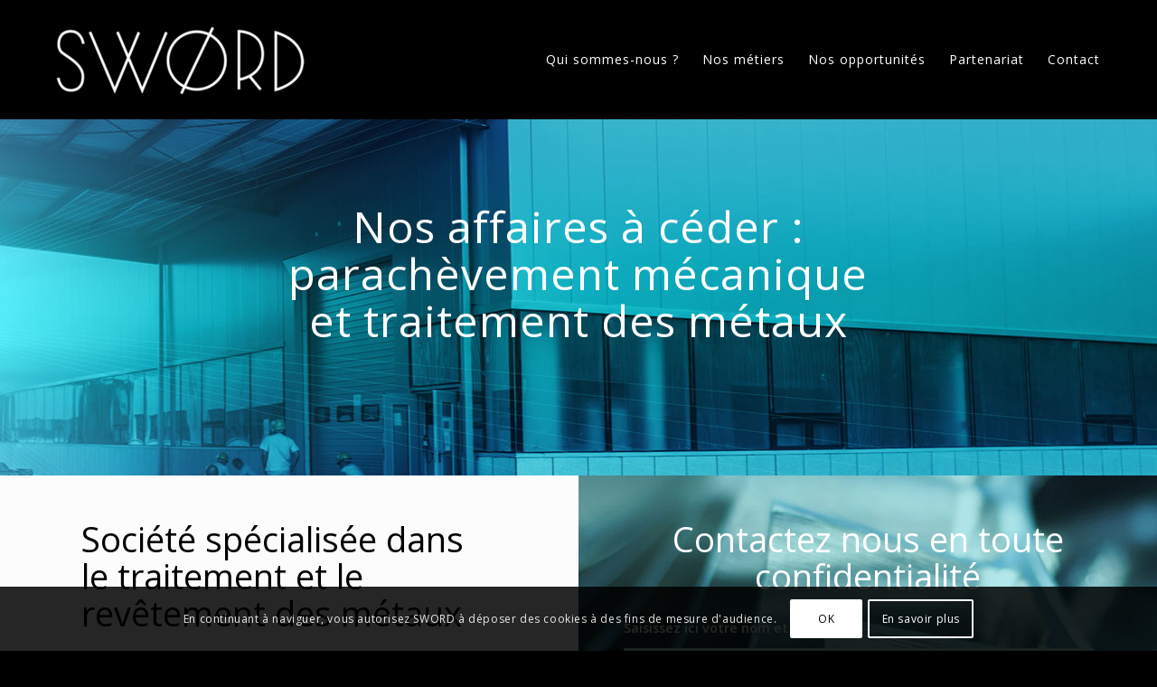

--- FILE ---
content_type: text/html; charset=UTF-8
request_url: https://www.sword-development.com/cession-parachevement-mecanique-traitement-metaux-127/
body_size: 12236
content:
<!DOCTYPE html>
<html lang="fr-FR" class="html_stretched responsive av-preloader-disabled av-default-lightbox  html_header_top html_logo_left html_main_nav_header html_menu_right html_custom html_header_sticky html_header_shrinking_disabled html_mobile_menu_phone html_header_searchicon_disabled html_content_align_center html_header_unstick_top_disabled html_header_stretch_disabled html_av-submenu-hidden html_av-submenu-display-click html_av-overlay-side html_av-overlay-side-classic html_av-submenu-noclone html_entry_id_2680 av-no-preview html_text_menu_active ">
<head>
<meta charset="UTF-8" />


<!-- mobile setting -->
<meta name="viewport" content="width=device-width, initial-scale=1, maximum-scale=1">

<!-- Scripts/CSS and wp_head hook -->
<meta name='robots' content='index, follow, max-image-preview:large, max-snippet:-1, max-video-preview:-1' />

<!-- Google Tag Manager for WordPress by gtm4wp.com -->
<script data-cfasync="false" data-pagespeed-no-defer>
	var gtm4wp_datalayer_name = "dataLayer";
	var dataLayer = dataLayer || [];
</script>
<!-- End Google Tag Manager for WordPress by gtm4wp.com -->
	<!-- This site is optimized with the Yoast SEO plugin v19.4 - https://yoast.com/wordpress/plugins/seo/ -->
	<title>SWORD : Entreprise industrielle à vendre en Rhône-Alpes</title>
	<meta name="description" content="Une société située sur la région Rhône-Alpes spécialisée dans le traitement et le revêtement des métaux. Le dirigeant souhaite vendre son entreprise en vue d&#039;un départ en retraite." />
	<link rel="canonical" href="https://www.sword-development.com/cession-parachevement-mecanique-traitement-metaux-127/" />
	<meta property="og:locale" content="fr_FR" />
	<meta property="og:type" content="article" />
	<meta property="og:title" content="SWORD : Entreprise industrielle à vendre en Rhône-Alpes" />
	<meta property="og:description" content="Une société située sur la région Rhône-Alpes spécialisée dans le traitement et le revêtement des métaux. Le dirigeant souhaite vendre son entreprise en vue d&#039;un départ en retraite." />
	<meta property="og:url" content="https://www.sword-development.com/cession-parachevement-mecanique-traitement-metaux-127/" />
	<meta property="og:site_name" content="SWORD" />
	<meta property="article:modified_time" content="2019-07-15T12:59:06+00:00" />
	<meta name="twitter:label1" content="Durée de lecture estimée" />
	<meta name="twitter:data1" content="6 minutes" />
	<script type="application/ld+json" class="yoast-schema-graph">{"@context":"https://schema.org","@graph":[{"@type":"WebSite","@id":"https://www.sword-development.com/#website","url":"https://www.sword-development.com/","name":"SWORD","description":"Cession &amp; acquisition d&#039;entreprises, financement, plan de croissance PME, SWORD fonds d&#039;investissement.","potentialAction":[{"@type":"SearchAction","target":{"@type":"EntryPoint","urlTemplate":"https://www.sword-development.com/?s={search_term_string}"},"query-input":"required name=search_term_string"}],"inLanguage":"fr-FR"},{"@type":"WebPage","@id":"https://www.sword-development.com/cession-parachevement-mecanique-traitement-metaux-127/","url":"https://www.sword-development.com/cession-parachevement-mecanique-traitement-metaux-127/","name":"SWORD : Entreprise industrielle à vendre en Rhône-Alpes","isPartOf":{"@id":"https://www.sword-development.com/#website"},"datePublished":"2019-07-09T09:20:50+00:00","dateModified":"2019-07-15T12:59:06+00:00","description":"Une société située sur la région Rhône-Alpes spécialisée dans le traitement et le revêtement des métaux. Le dirigeant souhaite vendre son entreprise en vue d'un départ en retraite.","breadcrumb":{"@id":"https://www.sword-development.com/cession-parachevement-mecanique-traitement-metaux-127/#breadcrumb"},"inLanguage":"fr-FR","potentialAction":[{"@type":"ReadAction","target":["https://www.sword-development.com/cession-parachevement-mecanique-traitement-metaux-127/"]}]},{"@type":"BreadcrumbList","@id":"https://www.sword-development.com/cession-parachevement-mecanique-traitement-metaux-127/#breadcrumb","itemListElement":[{"@type":"ListItem","position":1,"name":"Accueil","item":"https://www.sword-development.com/"},{"@type":"ListItem","position":2,"name":"Cession Parachèvement mécanique et traitement des métaux 127"}]}]}</script>
	<!-- / Yoast SEO plugin. -->


<link rel='dns-prefetch' href='//s.w.org' />
<link rel="alternate" type="application/rss+xml" title="SWORD &raquo; Flux" href="https://www.sword-development.com/feed/" />
<link rel="alternate" type="application/rss+xml" title="SWORD &raquo; Flux des commentaires" href="https://www.sword-development.com/comments/feed/" />

<!-- google webfont font replacement -->

			<script type='text/javascript'>
			if(!document.cookie.match(/aviaPrivacyGoogleWebfontsDisabled/)){
				(function() {
					var f = document.createElement('link');
					
					f.type 	= 'text/css';
					f.rel 	= 'stylesheet';
					f.href 	= '//fonts.googleapis.com/css?family=Open+Sans:400,600';
					f.id 	= 'avia-google-webfont';
					
					document.getElementsByTagName('head')[0].appendChild(f);
				})();
			}
			</script>
			<link rel='stylesheet' id='avia-grid-css'  href='https://www.sword-development.com/wp-content/themes/sword/css/grid.css?ver=4.4.1' type='text/css' media='all' />
<link rel='stylesheet' id='avia-base-css'  href='https://www.sword-development.com/wp-content/themes/sword/css/base.css?ver=4.4.1' type='text/css' media='all' />
<link rel='stylesheet' id='avia-layout-css'  href='https://www.sword-development.com/wp-content/themes/sword/css/layout.css?ver=4.4.1' type='text/css' media='all' />
<link rel='stylesheet' id='avia-module-audioplayer-css'  href='https://www.sword-development.com/wp-content/themes/sword/config-templatebuilder/avia-shortcodes/audio-player/audio-player.css?ver=5.8' type='text/css' media='all' />
<link rel='stylesheet' id='avia-module-blog-css'  href='https://www.sword-development.com/wp-content/themes/sword/config-templatebuilder/avia-shortcodes/blog/blog.css?ver=5.8' type='text/css' media='all' />
<link rel='stylesheet' id='avia-module-postslider-css'  href='https://www.sword-development.com/wp-content/themes/sword/config-templatebuilder/avia-shortcodes/postslider/postslider.css?ver=5.8' type='text/css' media='all' />
<link rel='stylesheet' id='avia-module-button-css'  href='https://www.sword-development.com/wp-content/themes/sword/config-templatebuilder/avia-shortcodes/buttons/buttons.css?ver=5.8' type='text/css' media='all' />
<link rel='stylesheet' id='avia-module-buttonrow-css'  href='https://www.sword-development.com/wp-content/themes/sword/config-templatebuilder/avia-shortcodes/buttonrow/buttonrow.css?ver=5.8' type='text/css' media='all' />
<link rel='stylesheet' id='avia-module-button-fullwidth-css'  href='https://www.sword-development.com/wp-content/themes/sword/config-templatebuilder/avia-shortcodes/buttons_fullwidth/buttons_fullwidth.css?ver=5.8' type='text/css' media='all' />
<link rel='stylesheet' id='avia-module-catalogue-css'  href='https://www.sword-development.com/wp-content/themes/sword/config-templatebuilder/avia-shortcodes/catalogue/catalogue.css?ver=5.8' type='text/css' media='all' />
<link rel='stylesheet' id='avia-module-comments-css'  href='https://www.sword-development.com/wp-content/themes/sword/config-templatebuilder/avia-shortcodes/comments/comments.css?ver=5.8' type='text/css' media='all' />
<link rel='stylesheet' id='avia-module-contact-css'  href='https://www.sword-development.com/wp-content/themes/sword/config-templatebuilder/avia-shortcodes/contact/contact.css?ver=5.8' type='text/css' media='all' />
<link rel='stylesheet' id='avia-module-slideshow-css'  href='https://www.sword-development.com/wp-content/themes/sword/config-templatebuilder/avia-shortcodes/slideshow/slideshow.css?ver=5.8' type='text/css' media='all' />
<link rel='stylesheet' id='avia-module-slideshow-contentpartner-css'  href='https://www.sword-development.com/wp-content/themes/sword/config-templatebuilder/avia-shortcodes/contentslider/contentslider.css?ver=5.8' type='text/css' media='all' />
<link rel='stylesheet' id='avia-module-countdown-css'  href='https://www.sword-development.com/wp-content/themes/sword/config-templatebuilder/avia-shortcodes/countdown/countdown.css?ver=5.8' type='text/css' media='all' />
<link rel='stylesheet' id='avia-module-gallery-css'  href='https://www.sword-development.com/wp-content/themes/sword/config-templatebuilder/avia-shortcodes/gallery/gallery.css?ver=5.8' type='text/css' media='all' />
<link rel='stylesheet' id='avia-module-gallery-hor-css'  href='https://www.sword-development.com/wp-content/themes/sword/config-templatebuilder/avia-shortcodes/gallery_horizontal/gallery_horizontal.css?ver=5.8' type='text/css' media='all' />
<link rel='stylesheet' id='avia-module-maps-css'  href='https://www.sword-development.com/wp-content/themes/sword/config-templatebuilder/avia-shortcodes/google_maps/google_maps.css?ver=5.8' type='text/css' media='all' />
<link rel='stylesheet' id='avia-module-gridrow-css'  href='https://www.sword-development.com/wp-content/themes/sword/config-templatebuilder/avia-shortcodes/grid_row/grid_row.css?ver=5.8' type='text/css' media='all' />
<link rel='stylesheet' id='avia-module-heading-css'  href='https://www.sword-development.com/wp-content/themes/sword/config-templatebuilder/avia-shortcodes/heading/heading.css?ver=5.8' type='text/css' media='all' />
<link rel='stylesheet' id='avia-module-rotator-css'  href='https://www.sword-development.com/wp-content/themes/sword/config-templatebuilder/avia-shortcodes/headline_rotator/headline_rotator.css?ver=5.8' type='text/css' media='all' />
<link rel='stylesheet' id='avia-module-hr-css'  href='https://www.sword-development.com/wp-content/themes/sword/config-templatebuilder/avia-shortcodes/hr/hr.css?ver=5.8' type='text/css' media='all' />
<link rel='stylesheet' id='avia-module-icon-css'  href='https://www.sword-development.com/wp-content/themes/sword/config-templatebuilder/avia-shortcodes/icon/icon.css?ver=5.8' type='text/css' media='all' />
<link rel='stylesheet' id='avia-module-iconbox-css'  href='https://www.sword-development.com/wp-content/themes/sword/config-templatebuilder/avia-shortcodes/iconbox/iconbox.css?ver=5.8' type='text/css' media='all' />
<link rel='stylesheet' id='avia-module-iconlist-css'  href='https://www.sword-development.com/wp-content/themes/sword/config-templatebuilder/avia-shortcodes/iconlist/iconlist.css?ver=5.8' type='text/css' media='all' />
<link rel='stylesheet' id='avia-module-image-css'  href='https://www.sword-development.com/wp-content/themes/sword/config-templatebuilder/avia-shortcodes/image/image.css?ver=5.8' type='text/css' media='all' />
<link rel='stylesheet' id='avia-module-hotspot-css'  href='https://www.sword-development.com/wp-content/themes/sword/config-templatebuilder/avia-shortcodes/image_hotspots/image_hotspots.css?ver=5.8' type='text/css' media='all' />
<link rel='stylesheet' id='avia-module-magazine-css'  href='https://www.sword-development.com/wp-content/themes/sword/config-templatebuilder/avia-shortcodes/magazine/magazine.css?ver=5.8' type='text/css' media='all' />
<link rel='stylesheet' id='avia-module-masonry-css'  href='https://www.sword-development.com/wp-content/themes/sword/config-templatebuilder/avia-shortcodes/masonry_entries/masonry_entries.css?ver=5.8' type='text/css' media='all' />
<link rel='stylesheet' id='avia-siteloader-css'  href='https://www.sword-development.com/wp-content/themes/sword/css/avia-snippet-site-preloader.css?ver=5.8' type='text/css' media='all' />
<link rel='stylesheet' id='avia-module-menu-css'  href='https://www.sword-development.com/wp-content/themes/sword/config-templatebuilder/avia-shortcodes/menu/menu.css?ver=5.8' type='text/css' media='all' />
<link rel='stylesheet' id='avia-modfule-notification-css'  href='https://www.sword-development.com/wp-content/themes/sword/config-templatebuilder/avia-shortcodes/notification/notification.css?ver=5.8' type='text/css' media='all' />
<link rel='stylesheet' id='avia-module-numbers-css'  href='https://www.sword-development.com/wp-content/themes/sword/config-templatebuilder/avia-shortcodes/numbers/numbers.css?ver=5.8' type='text/css' media='all' />
<link rel='stylesheet' id='avia-module-portfolio-css'  href='https://www.sword-development.com/wp-content/themes/sword/config-templatebuilder/avia-shortcodes/portfolio/portfolio.css?ver=5.8' type='text/css' media='all' />
<link rel='stylesheet' id='avia-module-progress-bar-css'  href='https://www.sword-development.com/wp-content/themes/sword/config-templatebuilder/avia-shortcodes/progressbar/progressbar.css?ver=5.8' type='text/css' media='all' />
<link rel='stylesheet' id='avia-module-promobox-css'  href='https://www.sword-development.com/wp-content/themes/sword/config-templatebuilder/avia-shortcodes/promobox/promobox.css?ver=5.8' type='text/css' media='all' />
<link rel='stylesheet' id='avia-module-slideshow-accordion-css'  href='https://www.sword-development.com/wp-content/themes/sword/config-templatebuilder/avia-shortcodes/slideshow_accordion/slideshow_accordion.css?ver=5.8' type='text/css' media='all' />
<link rel='stylesheet' id='avia-module-slideshow-feature-image-css'  href='https://www.sword-development.com/wp-content/themes/sword/config-templatebuilder/avia-shortcodes/slideshow_feature_image/slideshow_feature_image.css?ver=5.8' type='text/css' media='all' />
<link rel='stylesheet' id='avia-module-slideshow-fullsize-css'  href='https://www.sword-development.com/wp-content/themes/sword/config-templatebuilder/avia-shortcodes/slideshow_fullsize/slideshow_fullsize.css?ver=5.8' type='text/css' media='all' />
<link rel='stylesheet' id='avia-module-slideshow-fullscreen-css'  href='https://www.sword-development.com/wp-content/themes/sword/config-templatebuilder/avia-shortcodes/slideshow_fullscreen/slideshow_fullscreen.css?ver=5.8' type='text/css' media='all' />
<link rel='stylesheet' id='avia-module-slideshow-ls-css'  href='https://www.sword-development.com/wp-content/themes/sword/config-templatebuilder/avia-shortcodes/slideshow_layerslider/slideshow_layerslider.css?ver=5.8' type='text/css' media='all' />
<link rel='stylesheet' id='avia-module-social-css'  href='https://www.sword-development.com/wp-content/themes/sword/config-templatebuilder/avia-shortcodes/social_share/social_share.css?ver=5.8' type='text/css' media='all' />
<link rel='stylesheet' id='avia-module-tabsection-css'  href='https://www.sword-development.com/wp-content/themes/sword/config-templatebuilder/avia-shortcodes/tab_section/tab_section.css?ver=5.8' type='text/css' media='all' />
<link rel='stylesheet' id='avia-module-table-css'  href='https://www.sword-development.com/wp-content/themes/sword/config-templatebuilder/avia-shortcodes/table/table.css?ver=5.8' type='text/css' media='all' />
<link rel='stylesheet' id='avia-module-tabs-css'  href='https://www.sword-development.com/wp-content/themes/sword/config-templatebuilder/avia-shortcodes/tabs/tabs.css?ver=5.8' type='text/css' media='all' />
<link rel='stylesheet' id='avia-module-team-css'  href='https://www.sword-development.com/wp-content/themes/sword/config-templatebuilder/avia-shortcodes/team/team.css?ver=5.8' type='text/css' media='all' />
<link rel='stylesheet' id='avia-module-testimonials-css'  href='https://www.sword-development.com/wp-content/themes/sword/config-templatebuilder/avia-shortcodes/testimonials/testimonials.css?ver=5.8' type='text/css' media='all' />
<link rel='stylesheet' id='avia-module-timeline-css'  href='https://www.sword-development.com/wp-content/themes/sword/config-templatebuilder/avia-shortcodes/timeline/timeline.css?ver=5.8' type='text/css' media='all' />
<link rel='stylesheet' id='avia-module-toggles-css'  href='https://www.sword-development.com/wp-content/themes/sword/config-templatebuilder/avia-shortcodes/toggles/toggles.css?ver=5.8' type='text/css' media='all' />
<link rel='stylesheet' id='avia-module-video-css'  href='https://www.sword-development.com/wp-content/themes/sword/config-templatebuilder/avia-shortcodes/video/video.css?ver=5.8' type='text/css' media='all' />
<link rel='stylesheet' id='parent-style-css'  href='https://www.sword-development.com/wp-content/themes/sword/style.css?ver=5.8' type='text/css' media='all' />
<link rel='stylesheet' id='avia-scs-css'  href='https://www.sword-development.com/wp-content/themes/sword/css/shortcodes.css?ver=4.4.1' type='text/css' media='all' />
<link rel='stylesheet' id='avia-popup-css-css'  href='https://www.sword-development.com/wp-content/themes/sword/js/aviapopup/magnific-popup.css?ver=4.4.1' type='text/css' media='screen' />
<link rel='stylesheet' id='avia-lightbox-css'  href='https://www.sword-development.com/wp-content/themes/sword/css/avia-snippet-lightbox.css?ver=4.4.1' type='text/css' media='screen' />
<link rel='stylesheet' id='avia-cookie-css-css'  href='https://www.sword-development.com/wp-content/themes/sword/css/avia-snippet-cookieconsent.css?ver=4.4.1' type='text/css' media='screen' />
<link rel='stylesheet' id='avia-widget-css-css'  href='https://www.sword-development.com/wp-content/themes/sword/css/avia-snippet-widget.css?ver=4.4.1' type='text/css' media='screen' />
<link rel='stylesheet' id='avia-dynamic-css'  href='https://www.sword-development.com/wp-content/uploads/dynamic_avia/swordchild.css?ver=5e8b33dcb92be' type='text/css' media='all' />
<link rel='stylesheet' id='avia-custom-css'  href='https://www.sword-development.com/wp-content/themes/sword/css/custom.css?ver=4.4.1' type='text/css' media='all' />
<link rel='stylesheet' id='avia-style-css'  href='https://www.sword-development.com/wp-content/themes/swordchild/style.css?ver=4.4.1' type='text/css' media='all' />
<link rel='stylesheet' id='tablepress-default-css'  href='https://www.sword-development.com/wp-content/tablepress-combined.min.css?ver=81' type='text/css' media='all' />
<link rel='stylesheet' id='tablepress-responsive-tables-css'  href='https://www.sword-development.com/wp-content/plugins/tablepress-responsive-tables/css/tablepress-responsive.min.css?ver=1.8' type='text/css' media='all' />
<link rel='stylesheet' id='font-awesome-css'  href='https://www.sword-development.com/wp-content/plugins/popup-anything-on-click/assets/css/font-awesome.min.css?ver=2.9.1' type='text/css' media='all' />
<link rel='stylesheet' id='popupaoc-public-style-css'  href='https://www.sword-development.com/wp-content/plugins/popup-anything-on-click/assets/css/popupaoc-public.css?ver=2.9.1' type='text/css' media='all' />
<link rel='stylesheet' id='avia-gravity-css'  href='https://www.sword-development.com/wp-content/themes/sword/config-gravityforms/gravity-mod.css?ver=4.4.1' type='text/css' media='screen' />
        <script type='text/javascript'>(function (i, s, o, g, r, a, m) {
    i['KobanObject'] = r; i[r] = i[r] || function () {
            (i[r].q = i[r].q || []).push(arguments)
        }, i[r].l = 1 * new Date(); a = s.createElement(o),
            m = s.getElementsByTagName(o)[0]; a.async = 1; a.src = g; m.parentNode.insertBefore(a, m)
})
(window, document, 'script', 'https://addin-koban.com/libapi/kobantracker.js', 'kb');
kb('reg', 'kiMRvkMEptQ90UAKn8vHVUhI');</script>
        <script type='text/javascript' src='https://www.sword-development.com/wp-content/themes/sword/js/avia-compat.js?ver=4.4.1' id='avia-compat-js'></script>
<link rel="https://api.w.org/" href="https://www.sword-development.com/wp-json/" /><link rel="alternate" type="application/json" href="https://www.sword-development.com/wp-json/wp/v2/pages/2680" /><link rel="EditURI" type="application/rsd+xml" title="RSD" href="https://www.sword-development.com/xmlrpc.php?rsd" />
<link rel="wlwmanifest" type="application/wlwmanifest+xml" href="https://www.sword-development.com/wp-includes/wlwmanifest.xml" /> 
<meta name="generator" content="WordPress 5.8" />
<link rel='shortlink' href='https://www.sword-development.com/?p=2680' />
<link rel="alternate" type="application/json+oembed" href="https://www.sword-development.com/wp-json/oembed/1.0/embed?url=https%3A%2F%2Fwww.sword-development.com%2Fcession-parachevement-mecanique-traitement-metaux-127%2F" />
<link rel="alternate" type="text/xml+oembed" href="https://www.sword-development.com/wp-json/oembed/1.0/embed?url=https%3A%2F%2Fwww.sword-development.com%2Fcession-parachevement-mecanique-traitement-metaux-127%2F&#038;format=xml" />

<!-- Google Tag Manager for WordPress by gtm4wp.com -->
<!-- GTM Container placement set to footer -->
<script data-cfasync="false" data-pagespeed-no-defer>
</script>
<!-- End Google Tag Manager for WordPress by gtm4wp.com --><link rel="profile" href="http://gmpg.org/xfn/11" />
<link rel="alternate" type="application/rss+xml" title="SWORD RSS2 Feed" href="https://www.sword-development.com/feed/" />
<link rel="pingback" href="https://www.sword-development.com/xmlrpc.php" />

<style type='text/css' media='screen'>
 #top #header_main > .container, #top #header_main > .container .main_menu  .av-main-nav > li > a, #top #header_main #menu-item-shop .cart_dropdown_link{ height:130px; line-height: 130px; }
 .html_top_nav_header .av-logo-container{ height:130px;  }
 .html_header_top.html_header_sticky #top #wrap_all #main{ padding-top:130px; } 
</style>
<!--[if lt IE 9]><script src="https://www.sword-development.com/wp-content/themes/sword/js/html5shiv.js"></script><![endif]-->
<link rel="icon" href="https://www.sword-development.com/wp-content/uploads/2018/06/icone.png" type="image/png">
<style type="text/css">.recentcomments a{display:inline !important;padding:0 !important;margin:0 !important;}</style><style type='text/css'>
@font-face {font-family: 'entypo-fontello'; font-weight: normal; font-style: normal;
src: url('https://www.sword-development.com/wp-content/themes/sword/config-templatebuilder/avia-template-builder/assets/fonts/entypo-fontello.eot');
src: url('https://www.sword-development.com/wp-content/themes/sword/config-templatebuilder/avia-template-builder/assets/fonts/entypo-fontello.eot?#iefix') format('embedded-opentype'), 
url('https://www.sword-development.com/wp-content/themes/sword/config-templatebuilder/avia-template-builder/assets/fonts/entypo-fontello.woff') format('woff'), 
url('https://www.sword-development.com/wp-content/themes/sword/config-templatebuilder/avia-template-builder/assets/fonts/entypo-fontello.ttf') format('truetype'), 
url('https://www.sword-development.com/wp-content/themes/sword/config-templatebuilder/avia-template-builder/assets/fonts/entypo-fontello.svg#entypo-fontello') format('svg');
} #top .avia-font-entypo-fontello, body .avia-font-entypo-fontello, html body [data-av_iconfont='entypo-fontello']:before{ font-family: 'entypo-fontello'; }
</style>

<!--
Debugging Info for Theme support: 

Theme: Enfold
Version: 4.4.1
Installed: sword
AviaFramework Version: 4.7
AviaBuilder Version: 0.9.5
aviaElementManager Version: 1.0.1
- - - - - - - - - - -
ChildTheme: swordchild
ChildTheme Version: 1.0
ChildTheme Installed: sword

ML:512-PU:63-PLA:14
WP:5.8
Compress: CSS:disabled - JS:disabled
Updates: enabled
PLAu:12
-->
<!-- Global site tag (gtag.js) - Google Analytics -->
<script async src="https://www.googletagmanager.com/gtag/js?id=UA-132766565-1"></script>
<script>
  window.dataLayer = window.dataLayer || [];
  function gtag(){dataLayer.push(arguments);}
  gtag('js', new Date());

  gtag('config', 'UA-132766565-1');
</script>

<!-- Google Tag Manager -->

<script>(function(w,d,s,l,i){w[l]=w[l]||[];w[l].push({'gtm.start':

new Date().getTime(),event:'gtm.js'});var f=d.getElementsByTagName(s)[0],

j=d.createElement(s),dl=l!='dataLayer'?'&l='+l:'';j.async=true;j.src=

'https://www.googletagmanager.com/gtm.js?id='+i+dl;f.parentNode.insertBefore(j,f);

})(window,document,'script','dataLayer','GTM-T6S2TJV');</script>

<!-- End Google Tag Manager -->



</head>




<body id="top" class="page-template-default page page-id-2680  rtl_columns stretched open_sans" itemscope="itemscope" itemtype="https://schema.org/WebPage" >

	
	<div id='wrap_all'>

	
<header id='header' class='all_colors header_color dark_bg_color  av_header_top av_logo_left av_main_nav_header av_menu_right av_custom av_header_sticky av_header_shrinking_disabled av_header_stretch_disabled av_mobile_menu_phone av_header_searchicon_disabled av_header_unstick_top_disabled av_bottom_nav_disabled  av_header_border_disabled'  role="banner" itemscope="itemscope" itemtype="https://schema.org/WPHeader" >

		<div  id='header_main' class='container_wrap container_wrap_logo'>
	
        <div class='container av-logo-container'><div class='inner-container'><span class='logo'><a href='https://www.sword-development.com/'><img height='100' width='300' src='https://www.sword-development.com/wp-content/uploads/2018/06/logo2.png' alt='SWORD' /></a></span><nav class='main_menu' data-selectname='Sélectionner une page'  role="navigation" itemscope="itemscope" itemtype="https://schema.org/SiteNavigationElement" ><div class="avia-menu av-main-nav-wrap"><ul id="avia-menu" class="menu av-main-nav"><li id="menu-item-221" class="menu-item menu-item-type-custom menu-item-object-custom menu-item-has-children menu-item-top-level menu-item-top-level-1"><a href="#" itemprop="url"><span class="avia-bullet"></span><span class="avia-menu-text">Qui sommes-nous ?</span><span class="avia-menu-fx"><span class="avia-arrow-wrap"><span class="avia-arrow"></span></span></span></a>


<ul class="sub-menu">
	<li id="menu-item-4169" class="menu-item menu-item-type-custom menu-item-object-custom"><a href="https://www.sword-development.com/societe-accompagnement-developpement-entreprise-conseil-dirigeant-industrie-vallee-arve-savoie-annecy-decolletage" itemprop="url"><span class="avia-bullet"></span><span class="avia-menu-text">La société</span></a></li>
	<li id="menu-item-4170" class="menu-item menu-item-type-custom menu-item-object-custom"><a href="https://www.sword-development.com/developpement-entreprise-valeur-societe/" itemprop="url"><span class="avia-bullet"></span><span class="avia-menu-text">Mission, Vision, Valeurs</span></a></li>
	<li id="menu-item-4171" class="menu-item menu-item-type-custom menu-item-object-custom"><a href="https://www.sword-development.com/consultant-specialise-pme-eti-cession-acquisition-transmission-financement-retournement-management-transition/" itemprop="url"><span class="avia-bullet"></span><span class="avia-menu-text">Notre approche métier</span></a></li>
	<li id="menu-item-4172" class="menu-item menu-item-type-custom menu-item-object-custom"><a href="https://www.sword-development.com/sword-cession-acquisition-financement-developpment-entreprises-reseau-partenaires" itemprop="url"><span class="avia-bullet"></span><span class="avia-menu-text">Notre réseau, nos partenaires</span></a></li>
</ul>
</li>
<li id="menu-item-320" class="menu-item menu-item-type-custom menu-item-object-custom menu-item-has-children menu-item-top-level menu-item-top-level-2"><a href="#" itemprop="url"><span class="avia-bullet"></span><span class="avia-menu-text">Nos métiers</span><span class="avia-menu-fx"><span class="avia-arrow-wrap"><span class="avia-arrow"></span></span></span></a>


<ul class="sub-menu">
	<li id="menu-item-4173" class="menu-item menu-item-type-custom menu-item-object-custom menu-item-has-children"><a href="https://www.sword-development.com/cession-societe-reussir-vendre-entreprise" itemprop="url"><span class="avia-bullet"></span><span class="avia-menu-text">Cession d’entreprise</span></a>
	<ul class="sub-menu">
		<li id="menu-item-4174" class="menu-item menu-item-type-custom menu-item-object-custom"><a href="https://www.sword-development.com/preparer-la-cession-de-son-entreprise/" itemprop="url"><span class="avia-bullet"></span><span class="avia-menu-text">Préparer la cession future de son entreprise</span></a></li>
		<li id="menu-item-4175" class="menu-item menu-item-type-custom menu-item-object-custom"><a href="https://www.sword-development.com/valorisation-entreprise-prix-vente-societe/" itemprop="url"><span class="avia-bullet"></span><span class="avia-menu-text">Valoriser son entreprise</span></a></li>
		<li id="menu-item-4176" class="menu-item menu-item-type-custom menu-item-object-custom"><a href="https://www.sword-development.com/ceder-son-entreprise" itemprop="url"><span class="avia-bullet"></span><span class="avia-menu-text">Céder son entreprise</span></a></li>
		<li id="menu-item-5297" class="menu-item menu-item-type-post_type menu-item-object-page"><a href="https://www.sword-development.com/nos-acquereurs-entreprise/" itemprop="url"><span class="avia-bullet"></span><span class="avia-menu-text">Nos acquéreurs</span></a></li>
		<li id="menu-item-2812" class="menu-item menu-item-type-post_type menu-item-object-page"><a href="https://www.sword-development.com/cession-entreprises-rechercher/" itemprop="url"><span class="avia-bullet"></span><span class="avia-menu-text">Nos entreprises à céder</span></a></li>
	</ul>
</li>
	<li id="menu-item-4178" class="menu-item menu-item-type-post_type menu-item-object-page menu-item-has-children"><a href="https://www.sword-development.com/acquisition-reprise-entreprise-industrielle/" itemprop="url"><span class="avia-bullet"></span><span class="avia-menu-text">Acquisition, reprise d’entreprises</span></a>
	<ul class="sub-menu">
		<li id="menu-item-4179" class="menu-item menu-item-type-post_type menu-item-object-page"><a href="https://www.sword-development.com/croissance-externe-racheter-une-entreprise-developper-sa-societe/" itemprop="url"><span class="avia-bullet"></span><span class="avia-menu-text">Racheter une entreprise pour développer sa société</span></a></li>
		<li id="menu-item-4378" class="menu-item menu-item-type-post_type menu-item-object-page"><a href="https://www.sword-development.com/reprise-entreprise-accompagnement-repreneur/" itemprop="url"><span class="avia-bullet"></span><span class="avia-menu-text">Reprise d’entreprise par un repreneur individuel</span></a></li>
		<li id="menu-item-4181" class="menu-item menu-item-type-post_type menu-item-object-page"><a href="https://www.sword-development.com/entreprise-a-vendre/" itemprop="url"><span class="avia-bullet"></span><span class="avia-menu-text">Trouver une entreprise à vendre</span></a></li>
		<li id="menu-item-4406" class="menu-item menu-item-type-post_type menu-item-object-page"><a href="https://www.sword-development.com/referencer-projet-reprise-entreprise/" itemprop="url"><span class="avia-bullet"></span><span class="avia-menu-text">Référencer votre projet de reprise d’entreprise</span></a></li>
	</ul>
</li>
	<li id="menu-item-5674" class="menu-item menu-item-type-post_type menu-item-object-page menu-item-has-children"><a href="https://www.sword-development.com/besoin-financement-entreprise/" itemprop="url"><span class="avia-bullet"></span><span class="avia-menu-text">Financement de l&rsquo;entreprise</span></a>
	<ul class="sub-menu">
		<li id="menu-item-5675" class="menu-item menu-item-type-post_type menu-item-object-page"><a href="https://www.sword-development.com/besoin-tresorerie-entreprise/" itemprop="url"><span class="avia-bullet"></span><span class="avia-menu-text">Besoin de trésorerie urgent</span></a></li>
		<li id="menu-item-6181" class="menu-item menu-item-type-post_type menu-item-object-page"><a href="https://www.sword-development.com/financement-croissance-entreprise/" itemprop="url"><span class="avia-bullet"></span><span class="avia-menu-text">Financer la croissance de l&rsquo;entreprise</span></a></li>
		<li id="menu-item-5676" class="menu-item menu-item-type-post_type menu-item-object-page"><a href="https://www.sword-development.com/aides-subventions-credits-impots-entreprise-innovation-recherche-taxe-fonciere/" itemprop="url"><span class="avia-bullet"></span><span class="avia-menu-text">Aides, subventions, dégrèvement et crédit d&rsquo;impôt aux entreprises</span></a></li>
	</ul>
</li>
	<li id="menu-item-129" class="menu-item menu-item-type-post_type menu-item-object-page"><a href="https://www.sword-development.com/plan-de-croissance-pme/" itemprop="url"><span class="avia-bullet"></span><span class="avia-menu-text">Plan de croissance PME</span></a></li>
	<li id="menu-item-128" class="menu-item menu-item-type-post_type menu-item-object-page"><a href="https://www.sword-development.com/fonds-dinvestissement/" itemprop="url"><span class="avia-bullet"></span><span class="avia-menu-text">Sword fonds d&rsquo;investissement</span></a></li>
</ul>
</li>
<li id="menu-item-2810" class="menu-item menu-item-type-custom menu-item-object-custom menu-item-has-children menu-item-top-level menu-item-top-level-3"><a href="#" itemprop="url"><span class="avia-bullet"></span><span class="avia-menu-text">Nos opportunités</span><span class="avia-menu-fx"><span class="avia-arrow-wrap"><span class="avia-arrow"></span></span></span></a>


<ul class="sub-menu">
	<li id="menu-item-5296" class="menu-item menu-item-type-post_type menu-item-object-page"><a href="https://www.sword-development.com/nos-acquereurs-entreprise/" itemprop="url"><span class="avia-bullet"></span><span class="avia-menu-text">Nos acquéreurs</span></a></li>
	<li id="menu-item-2811" class="menu-item menu-item-type-post_type menu-item-object-page"><a href="https://www.sword-development.com/cession-entreprises-rechercher/" itemprop="url"><span class="avia-bullet"></span><span class="avia-menu-text">Nos entreprises à céder</span></a></li>
	<li id="menu-item-3479" class="menu-item menu-item-type-post_type menu-item-object-page"><a href="https://www.sword-development.com/achat-vente-immobilier-entreprise-decolletage/" itemprop="url"><span class="avia-bullet"></span><span class="avia-menu-text">Immobilier d&rsquo;entreprise</span></a></li>
</ul>
</li>
<li id="menu-item-130" class="menu-item menu-item-type-post_type menu-item-object-page menu-item-top-level menu-item-top-level-4"><a href="https://www.sword-development.com/partenaires-de-la-pme/" itemprop="url"><span class="avia-bullet"></span><span class="avia-menu-text">Partenariat</span><span class="avia-menu-fx"><span class="avia-arrow-wrap"><span class="avia-arrow"></span></span></span></a></li>
<li id="menu-item-6742" class="menu-item menu-item-type-post_type menu-item-object-page menu-item-mega-parent  menu-item-top-level menu-item-top-level-5"><a href="https://www.sword-development.com/contact/" itemprop="url"><span class="avia-bullet"></span><span class="avia-menu-text">Contact</span><span class="avia-menu-fx"><span class="avia-arrow-wrap"><span class="avia-arrow"></span></span></span></a></li>
<li class="av-burger-menu-main menu-item-avia-special ">
	        			<a href="#">
							<span class="av-hamburger av-hamburger--spin av-js-hamburger">
					        <span class="av-hamburger-box">
						          <span class="av-hamburger-inner"></span>
						          <strong>Menu</strong>
					        </span>
							</span>
						</a>
	        		   </li></ul></div></nav></div> </div> 
		<!-- end container_wrap-->
		</div>
		
		<div class='header_bg'></div>

<!-- end header -->
</header>
		
	<div id='main' class='all_colors' data-scroll-offset='130'>

	
<!-- Google Tag Manager (noscript) -->

<noscript><iframe src="https://www.googletagmanager.com/ns.html?id=GTM-T6S2TJV"

height="0" width="0" style="display:none;visibility:hidden"></iframe></noscript>

<!-- End Google Tag Manager (noscript) -->
<div id='av_section_1' class='avia-section main_color avia-section-no-padding avia-no-border-styling avia-bg-style-scroll  avia-builder-el-0  el_before_av_layout_row  avia-builder-el-first   av-minimum-height av-minimum-height-custom container_wrap fullsize' style = 'background-color: #000000; background-repeat: no-repeat; background-image: url(https://www.sword-development.com/wp-content/uploads/2018/06/bandeau_cession-1.jpg);background-attachment: scroll; background-position: top center; ' data-section-bg-repeat='no-repeat' ><div class='container' style='height:396px'><main  role="main" itemprop="mainContentOfPage"  class='template-page content  av-content-full alpha units'><div class='post-entry post-entry-type-page post-entry-2680'><div class='entry-content-wrapper clearfix'>
<div class="flex_column av_one_fifth  flex_column_div av-zero-column-padding first  avia-builder-el-1  el_before_av_three_fifth  avia-builder-el-first  " style='border-radius:0px; '></div><div class="flex_column av_three_fifth  flex_column_div av-zero-column-padding   avia-builder-el-2  el_after_av_one_fifth  el_before_av_one_fifth  " style='border-radius:0px; '><div style='padding-bottom:50px; color:#ffffff;font-size:48px;' class='av-special-heading av-special-heading-h1 custom-color-heading blockquote modern-quote modern-centered  avia-builder-el-3  avia-builder-el-no-sibling  av-inherit-size '><h1 class='av-special-heading-tag '  itemprop="headline"  >Nos affaires à céder : parachèvement mécanique et traitement des métaux</h1><div class='special-heading-border'><div class='special-heading-inner-border' style='border-color:#ffffff'></div></div></div></div><div class="flex_column av_one_fifth  flex_column_div av-zero-column-padding   avia-builder-el-4  el_after_av_three_fifth  avia-builder-el-last  " style='border-radius:0px; '></div>

</div></div></main><!-- close content main element --></div></div><div id='av-layout-grid-1' class='av-layout-grid-container entry-content-wrapper main_color av-flex-cells av-break-at-tablet   avia-builder-el-5  el_after_av_section  avia-builder-el-last  submenu-not-first container_wrap fullsize'   >
<div class="flex_cell no_margin av_one_half  avia-builder-el-6  el_before_av_cell_one_half  avia-builder-el-first   " style='height:650px; min-height:650px;background: #fcfcfc; vertical-align:top; padding:50px 90px 0px 90px ; background-color:#fcfcfc; '><div class='flex_cell_inner' >
<div style='padding-bottom:15px; color:#000000;' class='av-special-heading av-special-heading-h2 custom-color-heading   avia-builder-el-7  el_before_av_hr  avia-builder-el-first  '><h2 class='av-special-heading-tag '  itemprop="headline"  >Société spécialisée dans le traitement et le revêtement des métaux</h2><div class='special-heading-border'><div class='special-heading-inner-border' style='border-color:#000000'></div></div></div>
<div style='height:15px' class='hr hr-invisible   avia-builder-el-8  el_after_av_heading  el_before_av_textblock '><span class='hr-inner ' ><span class='hr-inner-style'></span></span></div>
<section class="av_textblock_section "  itemscope="itemscope" itemtype="https://schema.org/CreativeWork" ><div class='avia_textblock  '  style='font-size:15px; '  itemprop="text" ><p><strong>Référence :</strong> 127</p>
</div></section>
<div style='height:10px' class='hr hr-invisible   avia-builder-el-10  el_after_av_textblock  el_before_av_textblock '><span class='hr-inner ' ><span class='hr-inner-style'></span></span></div>
<section class="av_textblock_section "  itemscope="itemscope" itemtype="https://schema.org/CreativeWork" ><div class='avia_textblock  '  style='font-size:15px; '  itemprop="text" ><p><strong>Descriptif de l&rsquo;entreprise :</strong> Une société située sur la région Rhône-Alpes spécialisée dans le traitement et le revêtement des métaux. Le dirigeant souhaite vendre son entreprise en vue d&rsquo;un départ en retraite.</p>
</div></section>
<div style='height:10px' class='hr hr-invisible   avia-builder-el-12  el_after_av_textblock  el_before_av_textblock '><span class='hr-inner ' ><span class='hr-inner-style'></span></span></div>
<section class="av_textblock_section "  itemscope="itemscope" itemtype="https://schema.org/CreativeWork" ><div class='avia_textblock  '  style='font-size:15px; '  itemprop="text" ><p><strong>Tranche de chiffre d&rsquo;affaire : </strong>Entre 1 et 5 millions d&rsquo;euros</p>
</div></section>
<div style='height:10px' class='hr hr-invisible   avia-builder-el-14  el_after_av_textblock  el_before_av_textblock '><span class='hr-inner ' ><span class='hr-inner-style'></span></span></div>
<section class="av_textblock_section "  itemscope="itemscope" itemtype="https://schema.org/CreativeWork" ><div class='avia_textblock  '  style='font-size:15px; '  itemprop="text" ><p><strong>Zone géographique : </strong>Région Rhône-Alpes</p>
</div></section>
<div style='height:10px' class='hr hr-invisible   avia-builder-el-16  el_after_av_textblock  el_before_av_textblock '><span class='hr-inner ' ><span class='hr-inner-style'></span></span></div>
<section class="av_textblock_section "  itemscope="itemscope" itemtype="https://schema.org/CreativeWork" ><div class='avia_textblock  '  style='font-size:15px; '  itemprop="text" ><p><strong>Secteurs d&rsquo;activités de la clientèle : </strong>Transport, aéronautique, alimentaire, médical, usinage</p>
</div></section>
<div style='height:30px' class='hr hr-invisible   avia-builder-el-18  el_after_av_textblock  el_before_av_button '><span class='hr-inner ' ><span class='hr-inner-style'></span></span></div>
<div class='avia-button-wrap avia-button-center  avia-builder-el-19  el_after_av_hr  avia-builder-el-last '><a href='https://www.sword-development.com/cession-parachevement-mecanique-traitement-metaux/'  class='avia-button   avia-icon_select-yes-left-icon avia-color-theme-color avia-size-small avia-position-center '   ><span class='avia_button_icon avia_button_icon_left ' aria-hidden='true' data-av_icon='' data-av_iconfont='entypo-fontello'></span><span class='avia_iconbox_title' >Revenir au tableau</span></a></div>
</div></div><div class="flex_cell no_margin av_one_half  avia-builder-el-20  el_after_av_cell_one_half  avia-builder-el-last   " style='height:650px; min-height:650px;background:url(https://www.sword-development.com/wp-content/uploads/2018/06/cession2-1.jpg) top left no-repeat scroll #fcfcfc; vertical-align:top; padding:50px 50px 0px 50px ; background-color:#fcfcfc; '><div class='flex_cell_inner' >
<div style='padding-bottom:15px; color:#ffffff;' class='av-special-heading av-special-heading-h2 custom-color-heading blockquote modern-quote modern-centered  avia-builder-el-21  el_before_av_textblock  avia-builder-el-first   '><h2 class='av-special-heading-tag '  itemprop="headline"  >Contactez nous en toute confidentialité </h2><div class='special-heading-border'><div class='special-heading-inner-border' style='border-color:#ffffff'></div></div></div>
<section class="av_textblock_section "  itemscope="itemscope" itemtype="https://schema.org/CreativeWork" ><div class='avia_textblock  av_inherit_color '  style='color:#ffffff; '  itemprop="text" ><div id="kbnzone-1" class="kbnzone kbn-zone" data-kbnzone="true" data-id="1" data-formcode="&#091;&#091;!FORM;5d08ebde0dc36110fc252a39;Cession 127&#093;&#093;">
<div class="row">
<div class="col-md-12" data-elem="form">
<form id="ncform">
<div class="ncFieldct cti5d08ebec0dc36110fc252a3e">
<p><label>Saisissez ici votre nom et prénom</label></p>
<div class="ncField"><input name="contact_name" required="" type="text" data-fid="5d08ebec0dc36110fc252a3e" /></div>
</div>
<div class="ncFieldct cti5d08ebf40dc36110fc252a48">
<p><label>Entreprise</label></p>
<div class="ncField"><input name="third_label" type="text" data-fid="5d08ebf40dc36110fc252a48" /></div>
</div>
<div class="ncFieldct cti5d08ebf80dc36110fc252a49">
<p><label>EMail</label></p>
<div class="ncField"><input name="contact_email" pattern="&#091;^ @&#093;*@&#091;^ @&#093;*" required="" type="email" data-fid="5d08ebf80dc36110fc252a49" /></div>
</div>
<div class="ncFieldct cti5d08ebfb0dc36110fc252a4a">
<p><label>Téléphone</label></p>
<div class="ncField"><input name="contact_phone" required="" type="text" data-fid="5d08ebfb0dc36110fc252a4a" /></div>
</div>
<div class="ncFieldct cti5d08ebff0dc36110fc252a4b">
<p><label>Commentaire</label></p>
<div class="ncField"><textarea name="contact_comment" rows="5" data-fid="5d08ebff0dc36110fc252a4b"></textarea></div>
</div>
<div class="ncFieldct">
<p><label>En cochant cette case, j’accepte d’être contacté(e) par SWORD. <a href="https://www.sword-development.com/informations-legales/" target="_self">En savoir plus</a>.</label></p>
<div class="ncField"><input name="Optin" type="checkbox" data-fid="Optin" /></div>
</div>
<div class="ncSendZone"><a class="kbn-form" href="#" data-id="5d08ebde0dc36110fc252a39" data-lp="5d1dc6960dc36103c466746d" data-ct="5b9607f60dc36111044531ac">Envoyer</a></div>
</form>
<p><script src='https://addin-koban.com/libapi/kobanform.js'></script><script>if (typeof RegForm == 'function')RegForm('5d08ebde0dc36110fc252a39');</script></div>
</div>
</div>
<p><script>if (typeof RegLP == 'function') RegLP('5d1dc6960dc36103c466746d');</script></p>
</div></section>
</div></div></div>
<div><div>		</div><!--end builder template--></div><!-- close default .container_wrap element -->						<div class='container_wrap footer_color' id='footer'>

					<div class='container'>

						<div class='flex_column av_one_fifth  first el_before_av_one_fifth'><section id="text-2" class="widget clearfix widget_text"><h3 class="widgettitle">Qui sommes-nous ?</h3>			<div class="textwidget"><p><a href="https://www.sword-development.com/societe-accompagnement-developpement-entreprise-conseil-dirigeant-industrie-vallee-arve-savoie-annecy-decolletage/">La société</a><br />
<a href="https://www.sword-development.com/developpement-entreprise-valeur-societe/">Mission, vision, valeurs</a><br />
<a href="https://www.sword-development.com/consultant-specialise-pme-eti-cession-acquisition-transmission-financement-retournement-management-transition/">Notre approche métier</a><br />
<a href="https://www.sword-development.com/sword-cession-acquisition-financement-developpment-entreprises-reseau-partenaires/">Notre réseau, nos partenaires</a><br />
<a href="https://www.sword-development.com/contact/">Contact</a></p>
</div>
		<span class="seperator extralight-border"></span></section><section id="text-7" class="widget clearfix widget_text"><h3 class="widgettitle">Nos pôles d’expertise industriels</h3>			<div class="textwidget"><p><a href="https://www.sword-development.com/conseil-cession-acquisition-transmission-credit-impots-recherche-cir-cii-subventions-entreprise-industrie/">Industrie</a><br />
<a href="https://www.sword-development.com/conseil-cession-acquisition-transmission-credit-impots-recherche-cir-cii-subventions-entreprise-decolletage/">Décolletage</a><br />
<a href="https://www.sword-development.com/conseil-cession-acquisition-credit-impots-recherche-cir-cii-subventions-entreprise-mecanique-de-precision/">Mécanique de précision</a><br />
<a href="https://www.sword-development.com/cession-acquisition-transmission-credit-impots-recherche-cir-cii-subventions-entreprise-traitement-surface-metaux/">Finition mécanique et traitement des métaux</a><br />
<a href="https://www.sword-development.com/conseil-cession-acquisition-transmission-credit-impots-recherche-cir-cii-subventions-entreprise-robotique-machines-speciales/">Automation, robotique, machines spéciales</a><br />
<a href="https://www.sword-development.com/conseil-cession-acquisition-transmission-credit-impots-recherche-cir-cii-subventions-entreprise-usinage/">Usinage</a><br />
<a href="https://www.sword-development.com/conseil-cession-acquisition-transmission-credit-impots-recherche-cir-cii-subventions-entreprise-decoupage-emboutissage/">Découpage et emboutissage</a><br />
<a href="https://www.sword-development.com/conseil-cession-acquisition-transmission-credit-impots-recherche-cir-cii-subventions-entreprise-plasturgie-injection-plastique/">Plasturgie</a><br />
<a href="https://www.sword-development.com/conseil-cession-acquisition-transmission-credit-impots-recherche-cir-cii-subventions-entreprise-services-a-industrie/">Services à l&rsquo;industrie</a><br />
<a href="https://www.sword-development.com/conseil-cession-acquisition-transmission-credit-impots-recherche-cir-cii-subventions-entreprise-negoce-produits-industriels/">Négoce de produits industriels</a><br />
<a href="https://www.sword-development.com/conseil-cession-acquisition-transmission-credit-impots-recherche-cir-cii-subventions-entreprise-electronique-informatique-industrielle/">Électronique et informatique industrielle</a><br />
<a href="https://www.sword-development.com/conseil-cession-acquisition-transmission-credit-impots-recherche-cir-cii-subventions-entreprise-technologies-innovantes/">Technologies innovantes</a></p>
</div>
		<span class="seperator extralight-border"></span></section><section id="text-14" class="widget clearfix widget_text"><h3 class="widgettitle">Nos pôles d&rsquo;expertise PME et ETI B to B</h3>			<div class="textwidget"><p><a href="https://www.sword-development.com/conseil-cession-acquisition-transmission-credit-impots-recherche-cir-cii-subventions-entreprise-agroalimentaire-agriculture-bio/">Agroalimentaire, agriculture et bio</a><br />
<a href="https://www.sword-development.com/conseil-cession-acquisition-transmission-credit-impots-recherche-cir-cii-subventions-entreprise-gestion-de-patrimoine/">Gestion de patrimoine</a><br />
<a href="https://www.sword-development.com/conseil-cession-acquisition-transmission-credit-impots-recherche-cir-cii-subventions-entreprise-btp-promotion-immobiliere/">BTP et promotion immobilière</a><br />
<a href="https://www.sword-development.com/conseil-cession-acquisition-transmission-credit-impots-recherche-cir-cii-subventions-entreprise-distribution-negoce/">Distribution et négoce</a><br />
<a href="https://www.sword-development.com/conseil-cession-acquisition-transmission-credit-impots-recherche-cir-cii-subventions-entreprise-activites-tertiaires/">Activités tertiaires</a><br />
<a href="https://www.sword-development.com/conseil-cession-acquisition-transmission-credit-impots-recherche-cir-cii-subventions-entreprise-transport/">Transport</a><br />
<a href="https://www.sword-development.com/conseil-cession-acquisition-transmission-credit-impots-recherche-cir-cii-subventions-entreprise-hotellerie-tourisme-hospitality/">Hôtellerie tourisme et hospitality</a><br />
<a href="https://www.sword-development.com/conseil-cession-acquisition-transmission-credit-impots-recherche-cir-cii-subventions-entreprise-informatique-telecommunication-reseau/">Informatique, télécommunication et réseaux</a></p>
</div>
		<span class="seperator extralight-border"></span></section></div><div class='flex_column av_one_fifth  el_after_av_one_fifth  el_before_av_one_fifth '><section id="text-3" class="widget clearfix widget_text"><h3 class="widgettitle">Cession d’entreprise</h3>			<div class="textwidget"><p><a href="https://www.sword-development.com/cession-societe-reussir-vendre-entreprise/">Cession d&rsquo;entreprise</a><br />
<a href="https://www.sword-development.com/preparer-la-cession-de-son-entreprise/">Préparer la cession future de son entreprise</a><br />
<a href="https://www.sword-development.com/valorisation-entreprise-prix-vente-societe/">Valoriser son entreprise</a><br />
<a href="https://www.sword-development.com/ceder-son-entreprise/">Céder son entreprise</a></p>
</div>
		<span class="seperator extralight-border"></span></section><section id="text-8" class="widget clearfix widget_text"><h3 class="widgettitle">Nos opportunités</h3>			<div class="textwidget"><p><a href="https://www.sword-development.com/nos-acquereurs-entreprise/">Nos acquéreurs d’entreprise</a><br />
<a href="https://www.sword-development.com/cession-entreprises-rechercher/">Nos entreprises à céder</a><br />
<a href="https://www.sword-development.com/achat-vente-immobilier-entreprise-decolletage/">Immobilier d&rsquo;entreprise</a></p>
</div>
		<span class="seperator extralight-border"></span></section><section id="text-11" class="widget clearfix widget_text"><h3 class="widgettitle">M&#038;A PARTNER FOR INDUSTRY IN FRANCE</h3>			<div class="textwidget"><p><a href="https://www.sword-development.com/ma-mergers-acquisitions-machining-industry-buy-business-france-switzerland/">M&amp;A for Industry</a><br />
<a href="https://www.sword-development.com/ma-mergers-acquisition-buy-business-company-france-switzerland/">Business acquisition in France</a></p>
</div>
		<span class="seperator extralight-border"></span></section></div><div class='flex_column av_one_fifth  el_after_av_one_fifth  el_before_av_one_fifth '><section id="text-4" class="widget clearfix widget_text"><h3 class="widgettitle">Acquisition d’entreprise</h3>			<div class="textwidget"><p><a href="https://www.sword-development.com/acquisition-reprise-entreprise-industrielle/">Acquisition d’entreprise</a><br />
<a href="https://www.sword-development.com/croissance-externe-racheter-une-entreprise-developper-sa-societe/">Racheter une entreprise pour développer sa société</a><br />
<a href="https://www.sword-development.com/reprise-entreprise-accompagnement-repreneur/">Reprise d’entreprise par un repreneur individuel</a><br />
<a href="https://www.sword-development.com/entreprise-a-vendre/">Trouver une entreprise à vendre</a><br />
<a href="https://www.sword-development.com/referencer-projet-reprise-entreprise/">Référencer votre projet de reprise d’entreprise</a></p>
</div>
		<span class="seperator extralight-border"></span></section><section id="text-12" class="widget clearfix widget_text"><h3 class="widgettitle">M&#038;A PARTNER FÜR INDUSTRIE IN FRANKREICH</h3>			<div class="textwidget"><p><a href="https://www.sword-development.com/ma-fusionen-uebernahmen-dreherei-feinmechanik-industrie-frankreich-schweiz/"><span data-sheets-value="{&quot;1&quot;:2,&quot;2&quot;:&quot;M&amp;A für Industrie&quot;}" data-sheets-userformat="{&quot;2&quot;:11261,&quot;3&quot;:{&quot;1&quot;:0},&quot;5&quot;:{&quot;1&quot;:[{&quot;1&quot;:2,&quot;2&quot;:0,&quot;5&quot;:{&quot;1&quot;:2,&quot;2&quot;:0}},{&quot;1&quot;:0,&quot;2&quot;:0,&quot;3&quot;:3},{&quot;1&quot;:1,&quot;2&quot;:0,&quot;4&quot;:1}]},&quot;6&quot;:{&quot;1&quot;:[{&quot;1&quot;:2,&quot;2&quot;:0,&quot;5&quot;:{&quot;1&quot;:2,&quot;2&quot;:0}},{&quot;1&quot;:0,&quot;2&quot;:0,&quot;3&quot;:3},{&quot;1&quot;:1,&quot;2&quot;:0,&quot;4&quot;:1}]},&quot;7&quot;:{&quot;1&quot;:[{&quot;1&quot;:2,&quot;2&quot;:0,&quot;5&quot;:{&quot;1&quot;:2,&quot;2&quot;:0}},{&quot;1&quot;:0,&quot;2&quot;:0,&quot;3&quot;:3},{&quot;1&quot;:1,&quot;2&quot;:0,&quot;4&quot;:1}]},&quot;8&quot;:{&quot;1&quot;:[{&quot;1&quot;:2,&quot;2&quot;:0,&quot;5&quot;:{&quot;1&quot;:2,&quot;2&quot;:0}},{&quot;1&quot;:0,&quot;2&quot;:0,&quot;3&quot;:3},{&quot;1&quot;:1,&quot;2&quot;:0,&quot;4&quot;:1}]},&quot;9&quot;:1,&quot;10&quot;:1,&quot;11&quot;:4,&quot;12&quot;:0,&quot;14&quot;:{&quot;1&quot;:2,&quot;2&quot;:0},&quot;16&quot;:11}">M&amp;A für Industrie</span></a><br />
<a href="https://www.sword-development.com/ma-fusionen-uebernahmen-unternehmen-firma-kaufen-frankreich/"><span data-sheets-value="{&quot;1&quot;:2,&quot;2&quot;:&quot;Ein Unternehmen in Franckreich übernehmen&quot;}" data-sheets-userformat="{&quot;2&quot;:31233,&quot;3&quot;:{&quot;1&quot;:0},&quot;12&quot;:0,&quot;14&quot;:{&quot;1&quot;:2,&quot;2&quot;:0},&quot;15&quot;:&quot;Calibri, sans-serif&quot;,&quot;16&quot;:11,&quot;17&quot;:1}">Ein Unternehmen in Franckreich übernehmen</span></a></p>
</div>
		<span class="seperator extralight-border"></span></section></div><div class='flex_column av_one_fifth  el_after_av_one_fifth  el_before_av_one_fifth '><section id="text-5" class="widget clearfix widget_text"><h3 class="widgettitle">Financement d’entreprise</h3>			<div class="textwidget"><p><a href="https://www.sword-development.com/besoin-financement-entreprise/">Financement de l&rsquo;entreprise</a><br />
<a href="https://www.sword-development.com/besoin-tresorerie-entreprise/">Besoin de trésorerie urgent</a><br />
<a href="https://www.sword-development.com/financement-croissance-entreprise/">Financer la croissance de l&rsquo;entreprise</a><br />
<a href="https://www.sword-development.com/aides-subventions-credits-impots-entreprise-innovation-recherche-taxe-fonciere/">Aides, subventions, dégrèvement et crédit d&rsquo;impôt aux entreprises</a></p>
</div>
		<span class="seperator extralight-border"></span></section><section id="text-13" class="widget clearfix widget_text"><h3 class="widgettitle">FUSIONES Y ADQUISICIONES FRANCIA</h3>			<div class="textwidget"><p><a href="https://www.sword-development.com/fusiones-adquisiciones-empresas-torneado-mecanica-precision-industria-francia/"><span data-sheets-value="{&quot;1&quot;:2,&quot;2&quot;:&quot;Fusiones y adquisiciones de empresas industriales&quot;}" data-sheets-userformat="{&quot;2&quot;:15105,&quot;3&quot;:{&quot;1&quot;:0},&quot;11&quot;:4,&quot;12&quot;:0,&quot;14&quot;:{&quot;1&quot;:2,&quot;2&quot;:0},&quot;15&quot;:&quot;Calibri, sans-serif&quot;,&quot;16&quot;:11}" data-sheets-hyperlink="https://economipedia.com/definiciones/fusiones-y-adquisiciones-de-empresas-ma.html">Fusiones y adquisiciones de empresas industriales</span></a><br />
<a href="https://www.sword-development.com/fusiones-adquisiciones-comprar-empresa-empresas-industria-francia-suiza/"><span data-sheets-value="{&quot;1&quot;:2,&quot;2&quot;:&quot;Comprar una empresa en Francia&quot;}" data-sheets-userformat="{&quot;2&quot;:11201,&quot;3&quot;:{&quot;1&quot;:0},&quot;9&quot;:1,&quot;10&quot;:1,&quot;11&quot;:4,&quot;12&quot;:0,&quot;14&quot;:{&quot;1&quot;:2,&quot;2&quot;:0},&quot;16&quot;:11}">Comprar una empresa en Francia</span></a></p>
</div>
		<span class="seperator extralight-border"></span></section></div><div class='flex_column av_one_fifth  el_after_av_one_fifth  el_before_av_one_fifth '><section id="text-6" class="widget clearfix widget_text"><h3 class="widgettitle">Conseil en développement stratégique</h3>			<div class="textwidget"><p><a href="https://www.sword-development.com/plan-de-croissance-pme/">Plan de croissance</a><br />
<a href="https://www.sword-development.com/fonds-dinvestissement/">Sword fonds d’investissement</a><br />
<a href="https://www.sword-development.com/partenaires-de-la-pme/">Partenariat</a></p>
</div>
		<span class="seperator extralight-border"></span></section><section id="text-10" class="widget clearfix widget_text"><h3 class="widgettitle">Suivre nos actualités sur LinkedIn</h3>			<div class="textwidget"><p><a href="https://www.linkedin.com/company/sword-development/" target="_blank" rel="noopener"><img loading="lazy" class="alignnone wp-image-5578" src="https://www.sword-development.com/wp-content/uploads/2020/04/picto_linkedin_blanc.png" alt="" width="33" height="33" srcset="https://www.sword-development.com/wp-content/uploads/2020/04/picto_linkedin_blanc.png 225w, https://www.sword-development.com/wp-content/uploads/2020/04/picto_linkedin_blanc-80x80.png 80w, https://www.sword-development.com/wp-content/uploads/2020/04/picto_linkedin_blanc-36x36.png 36w, https://www.sword-development.com/wp-content/uploads/2020/04/picto_linkedin_blanc-180x180.png 180w, https://www.sword-development.com/wp-content/uploads/2020/04/picto_linkedin_blanc-120x120.png 120w" sizes="(max-width: 33px) 100vw, 33px" /></a></p>
</div>
		<span class="seperator extralight-border"></span></section><section id="text-9" class="widget clearfix widget_text"><h3 class="widgettitle">Être recontacté</h3>			<div class="textwidget"><p><a href="https://www.sword-development.com/recevoir-la-liste-de-nos-entreprises-a-vendre-votre-situation/">Recevoir la liste de nos entreprises à vendre</a><br />
<a href="https://www.sword-development.com/recevoir-la-liste-de-nos-repreneurs-d-entreprises/">Recevoir la liste de nos repreneurs d&rsquo;entreprises</a><br />
<a href="https://www.sword-development.com/contact-beneficier-d-un-entretien-gratuit-et-confidentiel/">Être recontacté pour bénéficier d&rsquo;un premier entretien gratuit et confidentiel</a><br />
<a href="https://www.sword-development.com/etre-recontacte-pour-une-presentation-du-mandat-acheteur/">Le mandat acheteur SWORD : véritable passeport de la réussite</a><br />
<a href="https://www.sword-development.com/obtenir-une-valorisation-de-mon-entreprise/">Obtenir une valorisation de mon entreprise suivant son SIREN</a><br />
<a href="https://www.sword-development.com/obtenir-la-valorisation-d-une-societe-que-je-souhaite-racheter/">Obtenir une valorisation d&rsquo;une société que je souhaite racheter suivant son SIREN</a><br />
<a href="https://www.sword-development.com/connaitre-les-aides-auxquelles-mon-entreprise-est-eligible/">Connaître les aides auxquelles mon entreprise est éligible suivant son code NAF</a></p>
</div>
		<span class="seperator extralight-border"></span></section></div>

					</div>


				<!-- ####### END FOOTER CONTAINER ####### -->
				</div>

	


			

			
				<footer class='container_wrap socket_color' id='socket'  role="contentinfo" itemscope="itemscope" itemtype="https://schema.org/WPFooter" >
                    <div class='container'>

                        <span class='copyright'>© Copyright - Sword - <a href="https://www.sword-development.com/informations-legales/">Informations l&eacute;gales</a></span>

                        <nav class='sub_menu_socket'  role="navigation" itemscope="itemscope" itemtype="https://schema.org/SiteNavigationElement" ></nav>
                    </div>

	            <!-- ####### END SOCKET CONTAINER ####### -->
				</footer>


					<!-- end main -->
		</div>
		
		<!-- end wrap_all --></div>


        <div class='avia-cookie-consent cookiebar-hidden avia-cookiemessage-bottom'>
        <div class='container'>
        <p class="avia_cookie_text">En continuant à naviguer, vous autorisez SWORD à déposer des cookies à des fins de mesure d'audience. </p>

        <a href='#' class='avia-button avia-cookie-consent-button avia-cookie-consent-button-1  avia-cookie-close-bar ' data-contents='2ee26cd9737ee9faa3e1086e57dc7bc1'>OK</a><a href='http://www.sword-development.com/informations-legales/' class='avia-button avia-cookie-consent-button avia-cookie-consent-button-2 av-extra-cookie-btn' >En savoir plus</a>        
        
        

        </div>
        </div>
        
        
<!-- GTM Container placement set to footer -->
<!-- Google Tag Manager (noscript) -->
 <script type='text/javascript'>
 /* <![CDATA[ */  
var avia_framework_globals = avia_framework_globals || {};
    avia_framework_globals.frameworkUrl = 'https://www.sword-development.com/wp-content/themes/sword/framework/';
    avia_framework_globals.installedAt = 'https://www.sword-development.com/wp-content/themes/sword/';
    avia_framework_globals.ajaxurl = 'https://www.sword-development.com/wp-admin/admin-ajax.php';
/* ]]> */ 
</script>
 
 <script type='text/javascript' src='https://www.sword-development.com/wp-includes/js/jquery/jquery.min.js?ver=3.6.0' id='jquery-core-js'></script>
<script type='text/javascript' src='https://www.sword-development.com/wp-content/themes/sword/js/avia.js?ver=4.4.1' id='avia-default-js'></script>
<script type='text/javascript' src='https://www.sword-development.com/wp-content/themes/sword/js/shortcodes.js?ver=4.4.1' id='avia-shortcodes-js'></script>
<script type='text/javascript' src='https://www.sword-development.com/wp-content/themes/sword/config-templatebuilder/avia-shortcodes/audio-player/audio-player.js?ver=5.8' id='avia-module-audioplayer-js'></script>
<script type='text/javascript' src='https://www.sword-development.com/wp-content/themes/sword/config-templatebuilder/avia-shortcodes/contact/contact.js?ver=5.8' id='avia-module-contact-js'></script>
<script type='text/javascript' src='https://www.sword-development.com/wp-content/themes/sword/config-templatebuilder/avia-shortcodes/slideshow/slideshow.js?ver=5.8' id='avia-module-slideshow-js'></script>
<script type='text/javascript' src='https://www.sword-development.com/wp-content/themes/sword/config-templatebuilder/avia-shortcodes/countdown/countdown.js?ver=5.8' id='avia-module-countdown-js'></script>
<script type='text/javascript' src='https://www.sword-development.com/wp-content/themes/sword/config-templatebuilder/avia-shortcodes/gallery/gallery.js?ver=5.8' id='avia-module-gallery-js'></script>
<script type='text/javascript' src='https://www.sword-development.com/wp-content/themes/sword/config-templatebuilder/avia-shortcodes/gallery_horizontal/gallery_horizontal.js?ver=5.8' id='avia-module-gallery-hor-js'></script>
<script type='text/javascript' src='https://www.sword-development.com/wp-content/themes/sword/config-templatebuilder/avia-shortcodes/headline_rotator/headline_rotator.js?ver=5.8' id='avia-module-rotator-js'></script>
<script type='text/javascript' src='https://www.sword-development.com/wp-content/themes/sword/config-templatebuilder/avia-shortcodes/iconlist/iconlist.js?ver=5.8' id='avia-module-iconlist-js'></script>
<script type='text/javascript' src='https://www.sword-development.com/wp-content/themes/sword/config-templatebuilder/avia-shortcodes/image_hotspots/image_hotspots.js?ver=5.8' id='avia-module-hotspot-js'></script>
<script type='text/javascript' src='https://www.sword-development.com/wp-content/themes/sword/config-templatebuilder/avia-shortcodes/magazine/magazine.js?ver=5.8' id='avia-module-magazine-js'></script>
<script type='text/javascript' src='https://www.sword-development.com/wp-content/themes/sword/config-templatebuilder/avia-shortcodes/portfolio/isotope.js?ver=5.8' id='avia-module-isotope-js'></script>
<script type='text/javascript' src='https://www.sword-development.com/wp-content/themes/sword/config-templatebuilder/avia-shortcodes/masonry_entries/masonry_entries.js?ver=5.8' id='avia-module-masonry-js'></script>
<script type='text/javascript' src='https://www.sword-development.com/wp-content/themes/sword/config-templatebuilder/avia-shortcodes/menu/menu.js?ver=5.8' id='avia-module-menu-js'></script>
<script type='text/javascript' src='https://www.sword-development.com/wp-content/themes/sword/config-templatebuilder/avia-shortcodes/notification/notification.js?ver=5.8' id='avia-mofdule-notification-js'></script>
<script type='text/javascript' src='https://www.sword-development.com/wp-content/themes/sword/config-templatebuilder/avia-shortcodes/numbers/numbers.js?ver=5.8' id='avia-module-numbers-js'></script>
<script type='text/javascript' src='https://www.sword-development.com/wp-content/themes/sword/config-templatebuilder/avia-shortcodes/portfolio/portfolio.js?ver=5.8' id='avia-module-portfolio-js'></script>
<script type='text/javascript' src='https://www.sword-development.com/wp-content/themes/sword/config-templatebuilder/avia-shortcodes/progressbar/progressbar.js?ver=5.8' id='avia-module-progress-bar-js'></script>
<script type='text/javascript' src='https://www.sword-development.com/wp-content/themes/sword/config-templatebuilder/avia-shortcodes/slideshow/slideshow-video.js?ver=5.8' id='avia-module-slideshow-video-js'></script>
<script type='text/javascript' src='https://www.sword-development.com/wp-content/themes/sword/config-templatebuilder/avia-shortcodes/slideshow_accordion/slideshow_accordion.js?ver=5.8' id='avia-module-slideshow-accordion-js'></script>
<script type='text/javascript' src='https://www.sword-development.com/wp-content/themes/sword/config-templatebuilder/avia-shortcodes/slideshow_fullscreen/slideshow_fullscreen.js?ver=5.8' id='avia-module-slideshow-fullscreen-js'></script>
<script type='text/javascript' src='https://www.sword-development.com/wp-content/themes/sword/config-templatebuilder/avia-shortcodes/slideshow_layerslider/slideshow_layerslider.js?ver=5.8' id='avia-module-slideshow-ls-js'></script>
<script type='text/javascript' src='https://www.sword-development.com/wp-content/themes/sword/config-templatebuilder/avia-shortcodes/tab_section/tab_section.js?ver=5.8' id='avia-module-tabsection-js'></script>
<script type='text/javascript' src='https://www.sword-development.com/wp-content/themes/sword/config-templatebuilder/avia-shortcodes/tabs/tabs.js?ver=5.8' id='avia-module-tabs-js'></script>
<script type='text/javascript' src='https://www.sword-development.com/wp-content/themes/sword/config-templatebuilder/avia-shortcodes/testimonials/testimonials.js?ver=5.8' id='avia-module-testimonials-js'></script>
<script type='text/javascript' src='https://www.sword-development.com/wp-content/themes/sword/config-templatebuilder/avia-shortcodes/timeline/timeline.js?ver=5.8' id='avia-module-timeline-js'></script>
<script type='text/javascript' src='https://www.sword-development.com/wp-content/themes/sword/config-templatebuilder/avia-shortcodes/toggles/toggles.js?ver=5.8' id='avia-module-toggles-js'></script>
<script type='text/javascript' src='https://www.sword-development.com/wp-content/themes/sword/config-templatebuilder/avia-shortcodes/video/video.js?ver=5.8' id='avia-module-video-js'></script>
<script type='text/javascript' src='https://www.sword-development.com/wp-content/plugins/popup-anything-on-click/assets/js/popupaoc-public.js?ver=2.9.1' id='popupaoc-public-js-js'></script>
<script type='text/javascript' src='https://www.sword-development.com/wp-content/plugins/duracelltomi-google-tag-manager/js/gtm4wp-form-move-tracker.js?ver=1.16.1' id='gtm4wp-form-move-tracker-js'></script>
<script type='text/javascript' src='https://www.sword-development.com/wp-content/themes/sword/js/aviapopup/jquery.magnific-popup.min.js?ver=4.4.1' id='avia-popup-js-js'></script>
<script type='text/javascript' src='https://www.sword-development.com/wp-content/themes/sword/js/avia-snippet-lightbox.js?ver=4.4.1' id='avia-lightbox-activation-js'></script>
<script type='text/javascript' src='https://www.sword-development.com/wp-content/themes/sword/js/avia-snippet-megamenu.js?ver=4.4.1' id='avia-megamenu-js'></script>
<script type='text/javascript' src='https://www.sword-development.com/wp-content/themes/sword/js/avia-snippet-sticky-header.js?ver=4.4.1' id='avia-sticky-header-js'></script>
<script type='text/javascript' src='https://www.sword-development.com/wp-content/themes/sword/js/avia-snippet-cookieconsent.js?ver=4.4.1' id='avia-cookie-js-js'></script>
<script type='text/javascript' id='q2w3_fixed_widget-js-extra'>
/* <![CDATA[ */
var q2w3_sidebar_options = [{"use_sticky_position":false,"margin_top":0,"margin_bottom":0,"stop_elements_selectors":"","screen_max_width":0,"screen_max_height":0,"widgets":[]}];
/* ]]> */
</script>
<script type='text/javascript' src='https://www.sword-development.com/wp-content/plugins/q2w3-fixed-widget/js/frontend.min.js?ver=6.1.1' id='q2w3_fixed_widget-js'></script>
<script type='text/javascript' src='https://www.sword-development.com/wp-content/themes/sword/framework/js/conditional_load/avia_google_maps_front.js?ver=4.4.1' id='avia_google_maps_front_script-js'></script>
<script type='text/javascript' src='https://www.sword-development.com/wp-includes/js/wp-embed.min.js?ver=5.8' id='wp-embed-js'></script>
<a href='#top' title='Faire défiler vers le haut' id='scroll-top-link' aria-hidden='true' data-av_icon='' data-av_iconfont='entypo-fontello'><span class="avia_hidden_link_text">Faire défiler vers le haut</span></a>

<div id="fb-root"></div>
</body>
</html>


--- FILE ---
content_type: text/css
request_url: https://www.sword-development.com/wp-content/themes/swordchild/style.css?ver=4.4.1
body_size: 2416
content:
@import url("../sword/style.css");

/*
 Theme Name:   swordchild
 Theme URI:    http://www.sword-development.com
 Description:  swordchild
 Template:     sword
 Version:      1.0
*/


/* =Theme customization starts here
-------------------------------------------------------------- */


.avia-section {
    clear: both;
    width: 100%;
    float: left;
    min-height: 20px;
    position: static;
}


#top .avia_ajax_form .text_input, #top .avia_ajax_form .select, #top .avia_ajax_form .text_area {
    width: 100%;
    margin-bottom: 0;
    display: inline;
    min-width: 40px;
    padding: 8px;
    border-radius: 2px;
}

a:link
{
text-decoration:underline;
}


.special-heading-border {
    position: relative;
    overflow: hidden;
    display: none;
}

#footer {
    padding: 15px 0 0px 0;
    z-index: 1;
}

.flex_column .widget .widgettitle, .content .widget .widgettitle {
    margin-top: 0px;
}

#footer .widget {
    padding: 0;
    margin: 10px 0 10px 0;
    overflow: hidden;
}

.widgettitle {
    font-weight: 600;
    text-transform: uppercase;
    letter-spacing: 1px;
    font-size: 12px;
}

.textwidget {
font-size:12px;
}

.ncSendZone a
{
border:solid 2px;
    border-color:#000000;
    padding:10px;
    border-radius:8px;
  color:#000000;
    font-weight:800;
 }

h2
{
    
    font-size: 38px;
}

h3 {
    font-size: 26px;
    line-height: 1.4em;
    margin-bottom: 8px;
}

h1, h2, h3, h4, h5, h6 {

    font-weight: 400;
}

.avia-content-slider .slide-entry-title {
    font-size: 22px;
    line-height: 1.4em;
    margin: 0;
    text-transform: uppercase;
    text-align: center;

}

.avia-content-slider .slide-entry-excerpt {
    overflow: hidden;
    text-overflow: ellipsis;
    font-size: 15px;
}

#top .main_color .avia-color-theme-color {
    color: #ffffff;
    border-color: #000000;
    font-size: 14px;
}

#top .av_inherit_color a {

    text-decoration: none;

}



.content, .sidebar {
    padding-top: 40px;
    padding-bottom: 20px;
    -webkit-box-sizing: content-box;
    -moz-box-sizing: content-box;
    box-sizing: content-box;
    min-height: 1px;
    z-index: 1;
}

#top #wrap_all .avia-button.avia-color-light {
    color: #fff;
    font-size: 18px;
}

.avia-button.avia-size-large {
    font-size: 18px;
color:#ffffff;
}

#top .avia-slideshow-button {
    border-radius: 3px;
    text-transform: uppercase;
    padding: 15px 16px;
    display: inline-block;
    margin-top: 20px;
    text-decoration: none;
    font-weight: bold;
    color: #ffffff;
}

.av-main-nav > li > a {
    font-weight: normal;
    font-size: 17px;
letter-spacing:1px;
}

.template-page .entry-content-wrapper h1, .template-page .entry-content-wrapper h2 {
    text-transform: none;
    letter-spacing: 1px;
}

#socket .container {
    padding-top: 10px;
    padding-bottom: 20px;
}

.logo, .logo a {
    overflow: hidden;
    position: relative;
    display: block;
    height: 100%;
    padding-top: 3px;
}

.paoc-popup-modal {

    background-color: rgba(0, 0, 0, 0.7);
    width: 60%;
    position: relative;
    display: none;

}

.paoc-popup-modal-cnt {

    background-color: rgba(0, 0, 0, 0.7);
    padding: 30px 30px 30px 30px;
color:#ffffff;

}

.paoc-popup-modal-cnt a{

color:#ffffff;

}

.paoc-popup-modal-cnt a:hover{

color:#00aeba;

}



.paoc-popup-modal-cnt h2 {

    font-size: 28px;
    line-height:30px;

   
}

.paoc-popup-modal-cnt h4 {

    margin-bottom: 12px;
margin-top:20px;
    line-height:30px;
    text-decoration: underline;
    
   

}

.paoc-popup-modal-cnt h4:hover{

color:#00aeba;

}

.popupaoc-button {

    background-color: #000000;
    border-color: #000000;

}

.popupaoc-button:link{
    background-color: transparent;
    border-style: solid;
    border-width:2px;
    border-color: #ffffff;
    color:#ffffff;

}

.popupaoc-button {

    margin: 0;
    padding: 16px 20px;
    border-radius: 2px;
    border-bottom-width: 1px;
    border-bottom-style: solid;
    font-weight: normal;
    font-size: 16px;
    min-width: 142px;
    outline: none;
    color:#ffffff;

}


.ncSendZone
{
		font: 14px/1.65em "HelveticaNeue", "Helvetica Neue", Helvetica, Arial, sans-serif;
		width:200px;
	text-align:center;

 }

.ncFieldct label {


    margin-right: 0px;


}


.kbnzone {

      padding:0px;

}

#top form {

      padding-top: 0px;
padding-bottom:0px;
padding-left:0px;
padding-right:20px;
    border-radius: 20px;
}

#top label {

    font-weight: bold;
    font-size: 1.1em;
color: #ffffff;
}
#top .input-text, #top input[type="text"], #top input[type="input"], #top input[type="password"], #top input[type="email"], #top input[type="number"], #top input[type="url"], #top input[type="tel"], #top input[type="search"], #top textarea, #top select {

    -webkit-appearance: none;
    border: 1px solid #e1e1e1;
        border-top-color: rgb(225, 225, 225);
        border-right-color: rgb(225, 225, 225);
        border-bottom-color: rgb(225, 225, 225);
        border-left-color: rgb(225, 225, 225);
    padding: 8px 6px;
    outline: none;
    font: 1em "HelveticaNeue", "Helvetica Neue", Helvetica, Arial, sans-serif;
    color: #777;
    margin: 0;
        margin-bottom: 0px;
    width: 100%;
    display: block;
    margin-bottom: 10px;
    background: #fff;
        background-color: rgb(255, 255, 255);
    border-radius: 0px;

}

.paoc-popup-close {

    display: none;
    position: absolute;
    outline: none;
    top: -12px;
    right: -12px;
    z-index: 10000;
    outline: none;
    background: url(../images/close.png) center center no-repeat;
    width: 35px;
    height: 35px;
    cursor: pointer;

}

#top .main_color .input-text, #top .main_color input[type="text"], #top .main_color input[type="input"], #top .main_color input[type="password"], #top .main_color input[type="email"], #top .main_color input[type="number"], #top .main_color input[type="url"], #top .main_color input[type="tel"], #top .main_color input[type="search"], #top .main_color textarea, #top .main_color select {

    border-color: transparent;
    background-color: #ade2e6;
    color: #000000;

}

#top textarea {

    min-height: 30px;
    line-height: 1.5em;
    max-height: 50px;

}

#top input[type="checkbox"] {

    display: inline;
    margin-bottom: 20px;

}

.ncSendZone a
{
background-color: #000000;
  color:#ffffff;

 }


.ncSendZone
{
		font: 14px/1.65em "HelveticaNeue", "Helvetica Neue", Helvetica, Arial, sans-serif;
		width:200px;
	text-align:center;

  color:#000000;
    padding-top:3px;
    padding-bottom:3px;
        border-radius:5px;
 }

.ncFinality{
padding-top:15px;
 }



#top label {
color:#000000;
 }

#top input[type="checkbox"] {

    display: inline;
    margin-bottom: 5px;

}

input[type="submit"], #submit, .button {

    padding: 9px 22px;
    cursor: pointer;
    border: none;
        border-top-color: currentcolor;
        border-right-color: currentcolor;
        border-bottom-color: currentcolor;
        border-left-color: currentcolor;
    -webkit-appearance: none;
    border-radius: 5px;
    height: 50px;
    font-size: 14px;
font-weight:600;

}

#top .main_color select {

    border-color: transparent;
    background-color: #ade2e6;
    color: #000000;
    border-radius: 5px;
    font-size: 15px;

}

#blockbleu{

    background-color: #a1dee8;
    background-image: linear-gradient(to bottom, #a1dee8, #a1dee8);
    background-repeat: repeat-x;
    border-radius: 4px;
    color: #000000;
    padding-left: 15px;
    padding-right:15px;
    padding-top:1px;
    padding-bottom:1px;
    
    font-weight: normal;

}

#blockgris{

    background-color: #a1dee8;
    background-repeat: repeat-x;
    border-radius: 4px;
    color: #000000;
    padding-left: 15px;
    padding-right:15px;
    padding-top:20px;
    padding-bottom:20px;
    margin-bottom:30px;
    margin-top:30px;
    font-weight: normal;
   font-size:15px;
}


#top .avia-button.avia-color-light {

    color: #fff;
    border: 2px solid #fff;
        border-top-color: rgb(255, 255, 255);
        border-right-color: rgb(255, 255, 255);
        border-bottom-color: rgb(255, 255, 255);
        border-left-color: rgb(255, 255, 255);
    background: transparent;

}

#top #wrap_all .avia-button.avia-color-light {

    color: #fff;
    font-size: 16px;

}

#top #wrap_all .avia-slideshow-button, #top .avia-button, .html_elegant-blog .more-link, .avia-slideshow-arrows a::before, #top .av-menu-button > a .avia-menu-text {

    border-radius: 2px;

}

.avia-button.avia-size-medium {

    padding: 16px 20px 16px 20px;
    font-size: 16px;
    min-width: 90px;

	/* Mobile Portrait Size to Mobile Landscape Size (devices and browsers) */
	@media only screen and (max-width: 479px) {
		
		
		.avia-slideshow {

    position: relative;
    margin: 50px 0;
    width: 200%;
    clear: both;
    overflow: hidden;
    height: auto;


}

.caption_fullwidth {

    position: absolute;
    right: 50%;
    bottom: 0;
    left: 0px;
    top: 0;
    z-index: 10;

}
.avia-section-large .content, .avia-section-large .sidebar {
    padding-top: 70px;
    padding-bottom: 0px;
}

.tablepress thead th {

    background-color: #ade2e6;
    font-weight: 700;
    vertical-align: middle;

}
}


	/* Mobile Portrait Size to Mobile Landscape Size (devices and browsers) */
	@media only screen and (max-width: 1100px) {
		
        /*new mobile*/
		.responsive .av-burger-menu-main{display: block;}
		.responsive #top #wrap_all .main_menu{top:0; height:80px; left:auto; right:0; display: block; position: absolute;}
		.responsive .main_menu ul:first-child > li a { height: 80px; line-height: 80px;}
		.responsive #top .av-main-nav .menu-item{display:none;}
		.responsive #top .av-main-nav .menu-item-avia-special{display:block;}

        }
}


--- FILE ---
content_type: application/javascript
request_url: https://addin-koban.com/libapi/kobantracker.js
body_size: 6059
content:
/*
 * 'koban tracker API javascript client'
 * Author: @koban 2015-2018
 * Licensed under the MIT license
 * Version Hiver 2018 1.0
 */
var sv = "https://addin-koban.com";

(function () {
    var _a, _r, _cid, _sid, _wsid, _ncrt, _ncmd, _cta, _cnl, _scl, _rfr, _em, _utmc, _utms, _utmm, _utmct, _utmt, _cbc;
    var args = window.kb.q;
    args.forEach(function (e) {
        switch (e[0]) {
            case "reg":
                _a = e[1];
                break;
            case "track":
                _r = e[1];
                break;
            case "tracklp":
                _r = e[1];
                break;
            case "cid":
                _cid = e[1];
                break;
            case "sid":
                _sid = e[1];
                break;
            case "ncrt":
                _ncrt = e[1];
                break;
            case "cta":
                _cta = e[1];
                break;
            case "callback":
                _cbc = e[1];
                break;
        }
    });
    if (_cid == null)
        _cid = ktgetParameterByName("kbncid");
    if (_sid == null)
        _sid = ktgetParameterByName("kbnsid");
    if (_wsid == null)
        _wsid = ktgetParameterByName("kbnwsid");
    if (_cid == null || _cid == "")
        _cid = ktgetParameterByName("_cid");
    if (_sid == null || _sid == "")
        _sid = ktgetParameterByName("_sid");
    if (_wsid == null || _wsid == "")
        _wsid = ktgetParameterByName("_wsid");
    if (_cta == null)
        _cta = ktgetParameterByName("kbncta");
    if (_cnl == null)
        _cnl = ktgetParameterByName("kbncnl");
    if (_scl == null)
        _scl = ktgetParameterByName("kbnscl");
    if (_em == null)
        _em = ktgetParameterByName("kbnem");
    if (_rfr == null)
        _rfr = document.referrer;
    if (_utmc == null)
        _utmc = ktgetParameterByName("utm_campaign");
    if (_utms == null)
        _utms = ktgetParameterByName("utm_source");
    if (_utmm == null)
        _utmm = ktgetParameterByName("utm_medium");
    if (_utmct == null)
        _utmct = ktgetParameterByName("utm_content");
    if (_utmt == null)
        _utmt = ktgetParameterByName("utm_term");

    var ckt = ktreadCookie("kbntrk");
    if (!ckt){
        ckt = ktguid();
        ktcreateCookie("kbntrk", ckt + "|" + _cnl + "|" + _scl + "|" + _rfr + "|" + _utmc + "|" + _utms + "|" + _utmm + "|" + _utmct + "|" + _utmt, 365);
    }
    else {
        if (ckt.split('|').length > 2) {
            if (_cnl == null || _cnl == "") {
                _cnl = ckt.split('|')[1];
            }
            if (_scl == null || _scl == "")
                _scl = ckt.split('|')[2];
            if (ckt.split('|').length > 3) {
                _rfr = ckt.split('|')[3];
            }
            if (ckt.split('|').length > 4 && (_utmc == null || _utmc == "")) {
                _utmc = ckt.split('|')[4];
            }
            if (ckt.split('|').length > 5 && (_utms == null || _utms == "")) {
                _utms = ckt.split('|')[5];
            }
            if (ckt.split('|').length > 6 && (_utmm == null || _utmm == "")) {
                _utmm = ckt.split('|')[6]
            }
            if (ckt.split('|').length > 7 && (_utmct == null || _utmct == "")) {
                _utmct = ckt.split('|')[7];
            }
            if (ckt.split('|').length > 8 && (_utmt == null || _utmt == "")) {
                _utmt = ckt.split('|')[8];
            }
            ckt = ckt.split('|')[0];
        }
    }
    if (_cid != "" && _sid != "") {
        _ncrt = "EMAIL";
        _ncmd = "CLIC";
    }
    if (_wsid != null && _wsid != "") {
        _ncrt = "EMAIL";
        _ncmd = "CLIC";
    }
    if (_ncmd == null)
        _ncmd = "";
    if (_ncrt == null)
        _ncrt = "WEB";
    if (_r == undefined)
        _r = "";

    var u = sv + "/Track?_r=" + _a + "&_ncrt=" + _ncrt + "&_ncmd=" + _ncmd + "&_ncrf=" + _r + "&_ncrf2=&_lb=&_cid=" + ckt + "&_mcid=" + _cid + "&_msid=" + _sid + "&_mwsid=" + _wsid + "&_cta=" + _cta + "&_cnl=" + _cnl + "&_scl=" + _scl + "&_rfr=" + _rfr + "&_em=" + _em + "&utm_campaign=" + _utmc + "&utm_source=" + _utms + "&utm_medium=" + _utmm + "&utm_content=" + _utmct + "&utm_term=" + _utmt;
    var xmlhttp = new XMLHttpRequest();
    xmlhttp.onreadystatechange = function () {
        if (xmlhttp.readyState == XMLHttpRequest.DONE) {
            if (xmlhttp.status == 200) {
                if (_cbc != null && _cbc != "") {
                    var data = JSON.parse(xmlhttp.responseText);
                    window[_cbc](data);
                }
            }
            else if (xmlhttp.status == 400) {
                console.log('There was an error 400');
            }
            else {
                console.log('Koban tracker disabled');
            }
        }
    }

    xmlhttp.open("GET", u, true);
    xmlhttp.send();
})(window);

function ktcreateCookie(name, value, days) {
    if (days) {
        var date = new Date();
        date.setTime(date.getTime() + (days * 24 * 60 * 60 * 1000));
        var expires = "; expires=" + date.toGMTString();
    }
    else var expires = "";
    document.cookie = name + "=" + value + expires + "; path=/";
}

function ktreadCookie(name) {
    var nameEQ = name + "=";
    var ca = document.cookie.split(';');
    for (var i = 0; i < ca.length; i++) {
        var c = ca[i];
        while (c.charAt(0) == ' ') c = c.substring(1, c.length);
        if (c.indexOf(nameEQ) == 0) return c.substring(nameEQ.length, c.length);
    }
    return null;
}

function ktguid() {
    function s4() {
        return Math.floor((1 + Math.random()) * 0x10000)
          .toString(16)
          .substring(1);
    }
    return s4() + s4() + '-' + s4() + '-' + s4() + '-' +
      s4() + '-' + s4() + s4() + s4();
}

function ktgetParameterByName(name) {
    name = name.replace(/[\[]/, "\\[").replace(/[\]]/, "\\]");
    var regex = new RegExp("[\\?&]" + name + "=([^&#]*)"),
        results = regex.exec(location.search);
    return results === null ? "" : decodeURIComponent(results[1].replace(/\+/g, " "));
}